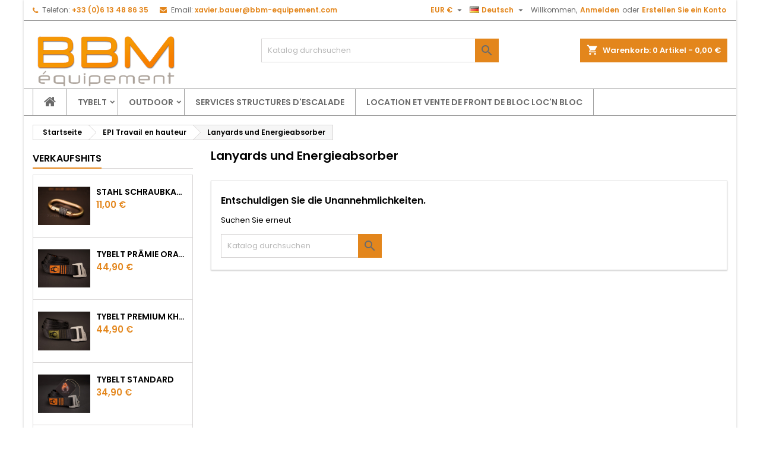

--- FILE ---
content_type: text/html; charset=utf-8
request_url: https://bbm-equipement.com/de/58-lanyards-und-energieabsorber
body_size: 14848
content:
<!doctype html>
<html lang="de">

  <head>
    
      
  <meta charset="utf-8">


  <meta http-equiv="x-ua-compatible" content="ie=edge">



  <title>Lanyards und Energieabsorber</title>
<script data-keepinline="true">
    var ajaxGetProductUrl = '//bbm-equipement.com/de/module/cdc_googletagmanager/async?obj=cart-action';

/* datalayer */
dataLayer = window.dataLayer || [];
dataLayer.push({"pageCategory":"category","ecommerce":{"currencyCode":"EUR"}});
/* call to GTM Tag */
(function(w,d,s,l,i){w[l]=w[l]||[];w[l].push({'gtm.start':
new Date().getTime(),event:'gtm.js'});var f=d.getElementsByTagName(s)[0],
j=d.createElement(s),dl=l!='dataLayer'?'&l='+l:'';j.async=true;j.src=
'https://www.googletagmanager.com/gtm.js?id='+i+dl;f.parentNode.insertBefore(j,f);
})(window,document,'script','dataLayer','GTM-WF7X2ML');

/* async call to avoid cache system for dynamic data */
dataLayer.push({
  'event': 'datalayer_ready'
});
</script>
  <meta name="description" content="">
  <meta name="keywords" content="">
        <link rel="canonical" href="https://bbm-equipement.com/de/58-lanyards-und-energieabsorber">
  


  <meta name="viewport" content="width=device-width, initial-scale=1">



  <link rel="icon" type="image/vnd.microsoft.icon" href="/img/favicon.ico?1564234336">
  <link rel="shortcut icon" type="image/x-icon" href="/img/favicon.ico?1564234336">



    <link rel="stylesheet" href="https://cdn.jsdelivr.net/npm/@alma/widgets@1.x/dist/alma-widgets.css" type="text/css" media="all">
  <link rel="stylesheet" href="https://bbm-equipement.com/themes/AngarTheme/assets/cache/theme-38539242.css" type="text/css" media="all">


<link rel="stylesheet" href="https://fonts.googleapis.com/css?family=Poppins:400,600&amp;subset=latin,latin-ext" type="text/css" media="all" />


  

  <script type="text/javascript">
        var MONDIALRELAY_ADDRESS_OPC = false;
        var MONDIALRELAY_AJAX_CHECKOUT_URL = "https:\/\/bbm-equipement.com\/de\/module\/mondialrelay\/ajaxCheckout";
        var MONDIALRELAY_CARRIER_METHODS = [];
        var MONDIALRELAY_COUNTRY_ISO = "";
        var MONDIALRELAY_DISPLAY_MAP = "0";
        var MONDIALRELAY_ENSEIGNE = "CC20T83E";
        var MONDIALRELAY_NATIVE_RELAY_CARRIERS_IDS = [];
        var MONDIALRELAY_NO_SELECTION_ERROR = "Please select a Point Relais.";
        var MONDIALRELAY_POSTCODE = "";
        var MONDIALRELAY_SAVE_RELAY_ERROR = "An unknown error has occurred; your selected Point Relais could not be saved.";
        var MONDIALRELAY_SELECTED_RELAY_IDENTIFIER = null;
        var hirEnableMailalert = false;
        var prestashop = {"cart":{"products":[],"totals":{"total":{"type":"total","label":"Gesamt","amount":0,"value":"0,00\u00a0\u20ac"},"total_including_tax":{"type":"total","label":"Gesamt (inkl. MwSt.)","amount":0,"value":"0,00\u00a0\u20ac"},"total_excluding_tax":{"type":"total","label":"Gesamtpreis o. MwSt.","amount":0,"value":"0,00\u00a0\u20ac"}},"subtotals":{"products":{"type":"products","label":"Zwischensumme","amount":0,"value":"0,00\u00a0\u20ac"},"discounts":null,"shipping":{"type":"shipping","label":"Versand","amount":0,"value":"kostenlos"},"tax":{"type":"tax","label":"enthaltene MwSt.","amount":0,"value":"0,00\u00a0\u20ac"}},"products_count":0,"summary_string":"0 Artikel","vouchers":{"allowed":1,"added":[]},"discounts":[],"minimalPurchase":0,"minimalPurchaseRequired":""},"currency":{"name":"Euro","iso_code":"EUR","iso_code_num":"978","sign":"\u20ac"},"customer":{"lastname":null,"firstname":null,"email":null,"birthday":null,"newsletter":null,"newsletter_date_add":null,"optin":null,"website":null,"company":null,"siret":null,"ape":null,"is_logged":false,"gender":{"type":null,"name":null},"addresses":[]},"language":{"name":"Deutsch (German)","iso_code":"de","locale":"de-DE","language_code":"de-de","is_rtl":"0","date_format_lite":"d.m.Y","date_format_full":"d.m.Y H:i:s","id":2},"page":{"title":"","canonical":"https:\/\/bbm-equipement.com\/de\/58-lanyards-und-energieabsorber","meta":{"title":"Lanyards und Energieabsorber","description":"","keywords":"","robots":"index"},"page_name":"category","body_classes":{"lang-de":true,"lang-rtl":false,"country-FR":true,"currency-EUR":true,"layout-left-column":true,"page-category":true,"tax-display-enabled":true,"category-id-58":true,"category-Lanyards und Energieabsorber":true,"category-id-parent-99":true,"category-depth-level-3":true},"admin_notifications":[]},"shop":{"name":"BBM EQUIPEMENT","logo":"\/img\/bbm-equipement-logo-1564231300.jpg","stores_icon":"\/img\/logo_stores.png","favicon":"\/img\/favicon.ico"},"urls":{"base_url":"https:\/\/bbm-equipement.com\/","current_url":"https:\/\/bbm-equipement.com\/de\/58-lanyards-und-energieabsorber","shop_domain_url":"https:\/\/bbm-equipement.com","img_ps_url":"https:\/\/cdn2.bbm-equipement.com\/img\/","img_cat_url":"https:\/\/cdn1.bbm-equipement.com\/img\/c\/","img_lang_url":"https:\/\/cdn3.bbm-equipement.com\/img\/l\/","img_prod_url":"https:\/\/cdn2.bbm-equipement.com\/img\/p\/","img_manu_url":"https:\/\/cdn3.bbm-equipement.com\/img\/m\/","img_sup_url":"https:\/\/cdn1.bbm-equipement.com\/img\/su\/","img_ship_url":"https:\/\/cdn3.bbm-equipement.com\/img\/s\/","img_store_url":"https:\/\/cdn1.bbm-equipement.com\/img\/st\/","img_col_url":"https:\/\/cdn3.bbm-equipement.com\/img\/co\/","img_url":"https:\/\/cdn2.bbm-equipement.com\/themes\/AngarTheme\/assets\/img\/","css_url":"https:\/\/cdn1.bbm-equipement.com\/themes\/AngarTheme\/assets\/css\/","js_url":"https:\/\/cdn2.bbm-equipement.com\/themes\/AngarTheme\/assets\/js\/","pic_url":"https:\/\/cdn2.bbm-equipement.com\/upload\/","pages":{"address":"https:\/\/bbm-equipement.com\/de\/adresse","addresses":"https:\/\/bbm-equipement.com\/de\/adressen","authentication":"https:\/\/bbm-equipement.com\/de\/anmeldung","cart":"https:\/\/bbm-equipement.com\/de\/warenkorb","category":"https:\/\/bbm-equipement.com\/de\/index.php?controller=category","cms":"https:\/\/bbm-equipement.com\/de\/index.php?controller=cms","contact":"https:\/\/bbm-equipement.com\/de\/kontakt","discount":"https:\/\/bbm-equipement.com\/de\/Rabatt","guest_tracking":"https:\/\/bbm-equipement.com\/de\/auftragsverfolgung-gast","history":"https:\/\/bbm-equipement.com\/de\/bestellungsverlauf","identity":"https:\/\/bbm-equipement.com\/de\/profil","index":"https:\/\/bbm-equipement.com\/de\/","my_account":"https:\/\/bbm-equipement.com\/de\/mein-Konto","order_confirmation":"https:\/\/bbm-equipement.com\/de\/bestellbestatigung","order_detail":"https:\/\/bbm-equipement.com\/de\/index.php?controller=order-detail","order_follow":"https:\/\/bbm-equipement.com\/de\/bestellverfolgung","order":"https:\/\/bbm-equipement.com\/de\/Bestellung","order_return":"https:\/\/bbm-equipement.com\/de\/index.php?controller=order-return","order_slip":"https:\/\/bbm-equipement.com\/de\/bestellschein","pagenotfound":"https:\/\/bbm-equipement.com\/de\/seite-nicht-gefunden","password":"https:\/\/bbm-equipement.com\/de\/passwort-zuruecksetzen","pdf_invoice":"https:\/\/bbm-equipement.com\/de\/index.php?controller=pdf-invoice","pdf_order_return":"https:\/\/bbm-equipement.com\/de\/index.php?controller=pdf-order-return","pdf_order_slip":"https:\/\/bbm-equipement.com\/de\/index.php?controller=pdf-order-slip","prices_drop":"https:\/\/bbm-equipement.com\/de\/index.php?controller=prices-drop","product":"https:\/\/bbm-equipement.com\/de\/index.php?controller=product","search":"https:\/\/bbm-equipement.com\/de\/suche","sitemap":"https:\/\/bbm-equipement.com\/de\/Sitemap","stores":"https:\/\/bbm-equipement.com\/de\/shops","supplier":"https:\/\/bbm-equipement.com\/de\/lieferant","register":"https:\/\/bbm-equipement.com\/de\/anmeldung?create_account=1","order_login":"https:\/\/bbm-equipement.com\/de\/Bestellung?login=1"},"alternative_langs":{"fr":"https:\/\/bbm-equipement.com\/fr\/58-longes-et-absorbeurs-d-energie","de-de":"https:\/\/bbm-equipement.com\/de\/58-lanyards-und-energieabsorber","en-us":"https:\/\/bbm-equipement.com\/en\/58-lanyards-and-energy-absorbers","it-it":"https:\/\/bbm-equipement.com\/it\/58-cordini-e-assorbitori-di-energia"},"theme_assets":"\/themes\/AngarTheme\/assets\/","actions":{"logout":"https:\/\/bbm-equipement.com\/de\/?mylogout="},"no_picture_image":{"bySize":{"small_default":{"url":"https:\/\/cdn2.bbm-equipement.com\/img\/p\/de-default-small_default.jpg","width":98,"height":98},"cart_default":{"url":"https:\/\/cdn3.bbm-equipement.com\/img\/p\/de-default-cart_default.jpg","width":125,"height":125},"home_default":{"url":"https:\/\/cdn3.bbm-equipement.com\/img\/p\/de-default-home_default.jpg","width":259,"height":259},"medium_default":{"url":"https:\/\/cdn1.bbm-equipement.com\/img\/p\/de-default-medium_default.jpg","width":452,"height":452},"large_default":{"url":"https:\/\/cdn3.bbm-equipement.com\/img\/p\/de-default-large_default.jpg","width":800,"height":800}},"small":{"url":"https:\/\/cdn2.bbm-equipement.com\/img\/p\/de-default-small_default.jpg","width":98,"height":98},"medium":{"url":"https:\/\/cdn3.bbm-equipement.com\/img\/p\/de-default-home_default.jpg","width":259,"height":259},"large":{"url":"https:\/\/cdn3.bbm-equipement.com\/img\/p\/de-default-large_default.jpg","width":800,"height":800},"legend":""}},"configuration":{"display_taxes_label":true,"display_prices_tax_incl":true,"is_catalog":false,"show_prices":true,"opt_in":{"partner":true},"quantity_discount":{"type":"discount","label":"Rabatt"},"voucher_enabled":1,"return_enabled":0},"field_required":[],"breadcrumb":{"links":[{"title":"Startseite","url":"https:\/\/bbm-equipement.com\/de\/"},{"title":"EPI Travail en hauteur","url":"https:\/\/bbm-equipement.com\/de\/99-epi-travail-en-hauteur"},{"title":"Lanyards und Energieabsorber","url":"https:\/\/bbm-equipement.com\/de\/58-lanyards-und-energieabsorber"}],"count":3},"link":{"protocol_link":"https:\/\/","protocol_content":"https:\/\/"},"time":1769738044,"static_token":"92701ea1418cf9790188844f13664bcd","token":"be6ffe427ffc044097b827a69d441b6a"};
        var psemailsubscription_subscription = "https:\/\/bbm-equipement.com\/de\/module\/ps_emailsubscription\/subscription";
        var recaptcha_position_contact_us = "";
        var recaptcha_position_login = "";
        var recaptcha_position_mailalert = "";
        var recaptcha_position_newsletter = "";
        var recaptcha_position_password = "";
        var recaptcha_position_productcomment = "";
        var recaptcha_position_registration = "";
      </script>



  
<style>
body {
background-color: #ffffff;
font-family: "Poppins", Arial, Helvetica, sans-serif;
}

.products .product-miniature .product-title {
height: 32px;
}

.products .product-miniature .product-title a {
font-size: 14px;
line-height: 16px;
}

#content-wrapper .products .product-miniature .product-desc {
height: 36px;
}

@media (min-width: 991px) {
#home_categories ul li .cat-container {
min-height: 0px;
}
}

@media (min-width: 768px) {
a#_desktop_logo {
padding-top: 22px;
padding-bottom: 0px;
}
}

nav.header-nav {
background: #ffffff;
}

nav.header-nav,
.header_sep2 #contact-link span.shop-phone,
.header_sep2 #contact-link span.shop-phone.shop-tel,
.header_sep2 #contact-link span.shop-phone:last-child,
.header_sep2 .lang_currency_top,
.header_sep2 .lang_currency_top:last-child,
.header_sep2 #_desktop_currency_selector,
.header_sep2 #_desktop_language_selector,
.header_sep2 #_desktop_user_info {
border-color: #9e9e9e;
}

#contact-link,
#contact-link a,
.lang_currency_top span.lang_currency_text,
.lang_currency_top .dropdown i.expand-more,
nav.header-nav .user-info span,
nav.header-nav .user-info a.logout,
#languages-block-top div.current,
nav.header-nav a{
color: #6b6b6b;
}

#contact-link span.shop-phone strong,
#contact-link span.shop-phone strong a,
.lang_currency_top span.expand-more,
nav.header-nav .user-info a.account {
color: #e3861c;
}

#contact-link span.shop-phone i {
color: #e3861c;
}

.header-top {
background: #ffffff;
}

div#search_widget form button[type=submit] {
background: #e3861c;
color: #6b6b6b;
}

div#search_widget form button[type=submit]:hover {
background: #e3861c;
color: #6b6b6b;
}


#header div#_desktop_cart .blockcart .header {
background: #e3861c;
}

#header div#_desktop_cart .blockcart .header a.cart_link {
color: #ffffff;
}


#homepage-slider .bx-wrapper .bx-pager.bx-default-pager a:hover,
#homepage-slider .bx-wrapper .bx-pager.bx-default-pager a.active{
background: #e3861c;
}

div#rwd_menu {
background: #ffffff;
}

div#rwd_menu,
div#rwd_menu a {
color: #6b6b6b;
}

div#rwd_menu,
div#rwd_menu .rwd_menu_item,
div#rwd_menu .rwd_menu_item:first-child {
border-color: #9e9e9e;
}

div#rwd_menu .rwd_menu_item:hover,
div#rwd_menu .rwd_menu_item:focus,
div#rwd_menu .rwd_menu_item a:hover,
div#rwd_menu .rwd_menu_item a:focus {
color: #ffffff;
background: #e3861c;
}

#mobile_top_menu_wrapper2 .top-menu li a:hover,
.rwd_menu_open ul.user_info li a:hover {
background: #e3861c;
color: #ffffff;
}

#_desktop_top_menu{
background: #ffffff;
}

#_desktop_top_menu,
#_desktop_top_menu > ul > li,
.menu_sep1 #_desktop_top_menu > ul > li,
.menu_sep1 #_desktop_top_menu > ul > li:last-child,
.menu_sep2 #_desktop_top_menu,
.menu_sep2 #_desktop_top_menu > ul > li,
.menu_sep2 #_desktop_top_menu > ul > li:last-child,
.menu_sep3 #_desktop_top_menu,
.menu_sep4 #_desktop_top_menu,
.menu_sep5 #_desktop_top_menu,
.menu_sep6 #_desktop_top_menu {
border-color: #9e9e9e;
}

#_desktop_top_menu > ul > li > a {
color: #6b6b6b;
}

#_desktop_top_menu > ul > li:hover > a {
color: #ffffff;
background: #e3861c;
}

.submenu1 #_desktop_top_menu .popover.sub-menu ul.top-menu li a:hover {
background: #e3861c;
color: #ffffff;
}

#home_categories .homecat_title span {
border-color: #e3861c;
}

#home_categories ul li .homecat_name span {
background: #e3861c;
}

#home_categories ul li a.view_more {
background: #e3861c;
color: #6b6b6b;
border-color: #e3861c;
}

#home_categories ul li a.view_more:hover {
background: #e3861c;
color: #6b6b6b;
border-color: #e3861c;
}

.columns .text-uppercase a,
.columns .text-uppercase span,
.columns div#_desktop_cart .cart_index_title a,
#home_man_product .catprod_title a span {
border-color: #e3861c;
}

#index .tabs ul.nav-tabs li.nav-item a.active,
#index .tabs ul.nav-tabs li.nav-item a:hover,
.index_title a,
.index_title span {
border-color: #e3861c;
}

a.product-flags span.product-flag.new,
#home_cat_product a.product-flags span.product-flag.new,
#product #content .product-flags li,
#product #content .product-flags .product-flag.new {
background: #383838;
}

.products .product-miniature .product-title a,
#home_cat_product ul li .right-block .name_block a {
color: #000000;
}

.products .product-miniature span.price,
#home_cat_product ul li .product-price-and-shipping .price,
.ui-widget .search_right span.search_price {
color: #e3861c;
}

.button-container .add-to-cart:hover,
#subcart .cart-buttons .viewcart:hover {
background: #383331;
color: #ffffff;
border-color: #4c4745;
}

.button-container .add-to-cart,
.button-container .add-to-cart:disabled,
#subcart .cart-buttons .viewcart {
background: #e3861c;
color: #ffffff;
border-color: #e3861c;
}

#home_cat_product .catprod_title span {
border-color: #e3861c;
}

#home_man .man_title span {
border-color: #e3861c;
}

div#angarinfo_block .icon_cms {
color: #e3861c;
}

.footer-container {
background: #ffffff;
}

.footer-container,
.footer-container .h3,
.footer-container .links .title,
.row.social_footer {
border-color: #6b6b6b;
}

.footer-container .h3 span,
.footer-container .h3 a,
.footer-container .links .title span.h3,
.footer-container .links .title a.h3 {
border-color: #e3861c;
}

.footer-container,
.footer-container .h3,
.footer-container .links .title .h3,
.footer-container a,
.footer-container li a,
.footer-container .links ul>li a {
color: #6b6b6b;
}

.block_newsletter .btn-newsletter {
background: #e3861c;
color: #ffffff;
}

.block_newsletter .btn-newsletter:hover {
background: #ff4d00;
color: #ffffff;
}

.footer-container .bottom-footer {
background: #ffffff;
border-color: #9e9e9e;
color: #000000;
}

.product-prices .current-price span.price {
color: #e3861c;
}

.product-add-to-cart button.btn.add-to-cart:hover {
background: #ff4d00;
color: #ffffff;
border-color: #4c4745;
}

.product-add-to-cart button.btn.add-to-cart,
.product-add-to-cart button.btn.add-to-cart:disabled {
background: #e3861c;
color: #ffffff;
border-color: #9e9e9e;
}

#product .tabs ul.nav-tabs li.nav-item a.active,
#product .tabs ul.nav-tabs li.nav-item a:hover,
#product .index_title span,
.page-product-heading span {
border-color: #e3861c;
}

.btn-primary:hover {
background: #3aa04c;
color: #ffffff;
border-color: #196f28;
}

.btn-primary,
.btn-primary.disabled,
.btn-primary:disabled,
.btn-primary.disabled:hover {
background: #43b754;
color: #ffffff;
border-color: #399a49;
}

.btn-secondary:hover {
background: #e31d27;
color: #ffffff;
border-color: #e31d27;
}

.btn-secondary,
.btn-secondary.disabled,
.btn-secondary:disabled,
.btn-secondary.disabled:hover {
background: #383331;
color: #ffffff;
border-color: #4c4745;
}

.form-control:focus, .input-group.focus {
border-color: #dbdbdb;;
outline-color: #dbdbdb;;
}

body .pagination .page-list .current a,
body .pagination .page-list a:hover,
body .pagination .page-list .current a.disabled,
body .pagination .page-list .current a.disabled:hover {
color: #e3861c;
}

.page-my-account #content .links a:hover i {
color: #e3861c;
}

#scroll_top {
background: #e3861c;
color: #ffffff;
}

#scroll_top:hover,
#scroll_top:focus {
background: #ffffff;
color: #111111;
}

</style>
<script type="text/javascript">
    
        var psv = 1.7;
        var hiRecaptchaSiteKey = '6LdUiXopAAAAADXO0nvJMuZJrAP5Pk-8ElyLMVKK';
        var hirecaptchaContact = '1';
        var hirEnableContactPageCaptcha = '';
        var hirEnableAuthPageCaptcha = '';
        var hirEnableNewsletter = '';
        var hirEnableLogin = '';
        var hirEnablePassword = '';
        var hirEnableMailalert = '';
        var hirEnableProductcomment = '';
        var hirecaptchaSize = 'normal';
        var hirecaptchaTheme = 'light';
        var hirVersion = 2;
        var hi_recaptcha_Controller = 'https://bbm-equipement.com/de/module/hirecaptcha/validate';
        var hi_recaptcha_verification_controller = 'https://bbm-equipement.com/de/module/hirecaptcha/verification';
        var hi_recaptcha_secure_key = '88de93b16cd40e4e9485262f5761c141';
    
</script>

    <script src="https://www.google.com/recaptcha/api.js?onload=hirecaptchaOnloadCallback&render=explicit&hl=de"
            async defer>
    </script>
<script type="text/javascript">
    
        var contactWidget;
        var authWidget;
        var newsletterWidget;
        var loginWidget;
        var passwordWidget;
        var mailalertWidget;
        var productcommentWidget;
        var hiRecaptchaOnSubmitContact = function(token) {
            if(hirecaptchaSize == 'invisible') {
                if(psv >= 1.7) {
                    $('.contact-form form').submit();
                } else {
                    $('.contact-form-box').submit();
                }
            }
        };
        var hiRecaptchaOnSubmitAuth = function(token) {
            if(hirecaptchaSize == 'invisible') {
                if(psv >= 1.7){
                    document.getElementById('customer-form').submit();
                } else {
                    var regForm = document.getElementById('account-creation_form');
                    if (regForm) {
                        regForm.submit();
                    }

                    // OPC invisible reCAPTCHA
                    if ($('#new_account_form #submitAccount').length || $('#new_account_form #submitGuestAccount').length) {
                        $('.hi-g-recaptcha-response').val(grecaptcha.getResponse(authWidget));

                        // this will trigger the Ajax request from theme
                        $('#new_account_form #submitAccount, #new_account_form #submitGuestAccount').click();
                    }
                }
            } else {
                // PS 1.6 OPC checkbox mode
                if (psv <= 1.6) {
                    $('.hi-g-recaptcha-response').val(grecaptcha.getResponse(authWidget));
                }
            }
        };
        var hiRecaptchaOnSubmitNewsletter = function(token) {
            if(hirecaptchaSize == 'invisible') {
                if(psv >= 1.7) {
                    $('.block_newsletter form').submit();
                } else {
                    $('#newsletter_block_left form').submit();
                }
            }
        };
        var hiRecaptchaOnSubmitLogin = function(token) {
            if(hirecaptchaSize == 'invisible') {
                if(psv >= 1.7) {
                    $('#login-form').submit();
                } else {
                    $('#login_form').submit();
                }
            }
        };
        var hiRecaptchaOnSubmitPassword = function(token) {
            if(hirecaptchaSize == 'invisible') {
                if(psv >= 1.7) {
                    $('.forgotten-password input[type="submit"]').click();
                } else {
                    $('#form_forgotpassword').submit();
                }
            }
        };
        var hirecaptchaOnloadCallback = function() {
            if(hirEnableContactPageCaptcha) {
                var contactCaptchaCounter = 0;
                var contactCaptchaInterval = setInterval(function() {
                    contactCaptchaCounter++;
                    if ($('#hi_recaptcha_contact').length > 0) {
                        clearInterval(contactCaptchaInterval);

                        contactWidget = grecaptcha.render('hi_recaptcha_contact', {
                            sitekey: hiRecaptchaSiteKey,
                            theme: hirecaptchaTheme,
                            size: hirecaptchaSize,
                            callback: hiRecaptchaOnSubmitContact,
                            badge: recaptcha_position_contact_us
                        });
                    } else if (contactCaptchaCounter >= 20) {
                        // stop the loop after 20 attempts
                        clearInterval(contactCaptchaInterval);
                    }
                }, 200);
            }
            if (hirEnableAuthPageCaptcha) {
                var authCaptchaCounter = 0;
                var authCaptchaInterval = setInterval(function() {
                    authCaptchaCounter++;
                    if ($('#hi_recaptcha_auth').length > 0) {
                        clearInterval(authCaptchaInterval);

                        authWidget = grecaptcha.render('hi_recaptcha_auth', {
                            sitekey: hiRecaptchaSiteKey,
                            theme: hirecaptchaTheme,
                            size: hirecaptchaSize,
                            callback: hiRecaptchaOnSubmitAuth,
                            badge: recaptcha_position_registration
                        });
                    } else if (authCaptchaInterval >= 20) {
                        // stop the loop after 20 attempts
                        clearInterval(authCaptchaInterval);
                    }
                }, 200);
            }
            if (hirEnableNewsletter) {
                var newsletterCaptchaCounter = 0;
                var newsletterCaptchaInterval = setInterval(function() {
                    newsletterCaptchaCounter++;

                    if ($('#hi_recaptcha_newsletter').length > 0) {
                        clearInterval(newsletterCaptchaInterval);

                        newsletterWidget = grecaptcha.render('hi_recaptcha_newsletter', {
                            sitekey: hiRecaptchaSiteKey,
                            theme: hirecaptchaTheme,
                            size: hirecaptchaSize,
                            callback: hiRecaptchaOnSubmitNewsletter,
                            badge: recaptcha_position_newsletter
                        });
                    } else if (newsletterCaptchaCounter >= 20) {
                        clearInterval(newsletterCaptchaInterval);
                    }
                }, 200);
            }
            if (hirEnableLogin) {
                var loginCaptchaCounter = 0;
                var loginCaptchaInterval = setInterval(function() {
                    loginCaptchaCounter++;

                    if ($('#authentication #hi_recaptcha_login').length > 0) {
                        clearInterval(loginCaptchaInterval);

                        loginWidget = grecaptcha.render('hi_recaptcha_login', {
                            sitekey: hiRecaptchaSiteKey,
                            theme: hirecaptchaTheme,
                            size: hirecaptchaSize,
                            callback: hiRecaptchaOnSubmitLogin,
                            badge: recaptcha_position_login
                        });
                    } else if (loginCaptchaCounter >= 20) {
                        clearInterval(loginCaptchaInterval);
                    }
                }, 200);
            }
            if (hirEnablePassword) {
                var passwordCaptchaCounter = 0;
                var passwordCaptchaInterval = setInterval(function() {
                    passwordCaptchaCounter++;

                    if ($('#password #hi_recaptcha_password').length > 0) {
                        clearInterval(passwordCaptchaInterval);

                        passwordWidget = grecaptcha.render('hi_recaptcha_password', {
                            sitekey: hiRecaptchaSiteKey,
                            theme: hirecaptchaTheme,
                            size: hirecaptchaSize,
                            callback: hiRecaptchaOnSubmitPassword,
                            badge: recaptcha_position_password
                        });
                    } else if (passwordCaptchaCounter >= 20) {
                        clearInterval(passwordCaptchaInterval);
                    }
                }, 200);
                
            }
            if (hirEnableMailalert) {
                var mailalertCaptchaCounter = 0;
                var mailalertCaptchaInterval = setInterval(function() {
                    mailalertCaptchaCounter++;

                    if ($('.js-mailalert').length > 0 || $('#mailalert_link').length > 0) {
                        clearInterval(mailalertCaptchaInterval);

                        if (hirVersion == 2 && hirecaptchaSize == 'invisible') {
                            mailalertWidget = grecaptcha.render('hi_recaptcha_mailalert', {
                                sitekey: hiRecaptchaSiteKey,
                                theme: hirecaptchaTheme,
                                size: hirecaptchaSize,
                                callback: validateMailAlertForm,
                                badge: recaptcha_position_mailalert
                            });
                        } else {
                            mailalertWidget = grecaptcha.render('hi_recaptcha_mailalert', {
                                sitekey: hiRecaptchaSiteKey,
                                theme: hirecaptchaTheme,
                                size: hirecaptchaSize,
                                badge: recaptcha_position_mailalert
                            });
                        }
                    } else if (mailalertCaptchaCounter >= 20) {
                        clearInterval(mailalertCaptchaInterval);
                    }
                }, 200);
            }
            if (hirEnableProductcomment) {
                var commentCaptchaCounter = 0;
                var commentCaptchaInterval = setInterval(function() {
                    commentCaptchaCounter++;

                    if ($('#post-product-comment-form').length > 0 || $('#id_new_comment_form').length > 0) {
                        clearInterval(commentCaptchaInterval);

                        if (hirVersion == 2 && hirecaptchaSize == 'invisible') {
                            productcommentWidget = grecaptcha.render('hi_recaptcha_productcomment', {
                                sitekey: hiRecaptchaSiteKey,
                                theme: hirecaptchaTheme,
                                size: hirecaptchaSize,
                                callback: validateProductcommentForm,
                                badge: recaptcha_position_productcomment
                            });
                        } else {
                            productcommentWidget = grecaptcha.render('hi_recaptcha_productcomment', {
                                sitekey: hiRecaptchaSiteKey,
                                theme: hirecaptchaTheme,
                                size: hirecaptchaSize,
                                badge: recaptcha_position_productcomment
                            });
                        }
                    } else if (commentCaptchaCounter >= 20) {
                        clearInterval(commentCaptchaInterval);
                    }
                }, 200);
            }
        };

        var hirecaptchaOnloadCallback3 = function() {
            if(hirEnableContactPageCaptcha) {
                var contactCaptchaCounter = 0;
                var contactCaptchaInterval = setInterval(function() {
                    contactCaptchaCounter++;

                    if ($('#hi_recaptcha_contact').length > 0) {
                        clearInterval(contactCaptchaInterval);

                        contactWidget = grecaptcha.render('hi_recaptcha_contact', {
                            sitekey: hiRecaptchaSiteKey,
                            theme: hirecaptchaTheme,
                            size: 'invisible',
                            badge: recaptcha_position_contact_us
                        });
                    } else if (contactCaptchaCounter >= 20) {
                        clearInterval(contactCaptchaInterval);
                    }
                }, 200);
            }
            if (hirEnableAuthPageCaptcha) {
                var authCaptchaCounter = 0;
                var authCaptchaInterval = setInterval(function() {
                    authCaptchaCounter++;

                    if ($('#hi_recaptcha_auth').length > 0) {
                        clearInterval(authCaptchaInterval);

                        authWidget = grecaptcha.render('hi_recaptcha_auth', {
                            sitekey: hiRecaptchaSiteKey,
                            theme: hirecaptchaTheme,
                            size: 'invisible',
                            badge: recaptcha_position_registration
                        });
                    } else if (authCaptchaCounter >= 20) {
                        clearInterval(authCaptchaInterval);
                    }
                }, 200);
            }
            if (hirEnableNewsletter) {
                var newsletterCaptchaCounter = 0;
                var newsletterCaptchaInterval = setInterval(function() {
                    newsletterCaptchaCounter++;

                    if ($('#hi_recaptcha_newsletter').length > 0) {
                        clearInterval(newsletterCaptchaInterval);

                        newsletterWidget = grecaptcha.render('hi_recaptcha_newsletter', {
                            sitekey: hiRecaptchaSiteKey,
                            theme: hirecaptchaTheme,
                            size: 'invisible',
                            badge: recaptcha_position_newsletter
                        });
                    } else if (newsletterCaptchaCounter >= 20) {
                        clearInterval(newsletterCaptchaInterval);
                    }
                }, 200);
            }
            if (hirEnableLogin) {
                var loginCaptchaCounter = 0;
                var loginCaptchaInterval = setInterval(function() {
                    loginCaptchaCounter++;

                    if ($('#authentication #hi_recaptcha_login').length > 0) {
                        clearInterval(loginCaptchaInterval);

                        loginWidget = grecaptcha.render('hi_recaptcha_login', {
                            sitekey: hiRecaptchaSiteKey,
                            theme: hirecaptchaTheme,
                            size: 'invisible',
                            badge: recaptcha_position_login
                        });
                    } else if (loginCaptchaCounter >= 20) {
                        clearInterval(loginCaptchaInterval);
                    }
                }, 200);
            }
            if (hirEnablePassword) {
                var passwordCaptchaCounter = 0;
                var passwordCaptchaInterval = setInterval(function() {
                    passwordCaptchaCounter++;

                    if ($('#password #hi_recaptcha_password').length > 0) {
                        clearInterval(passwordCaptchaInterval);

                        passwordWidget = grecaptcha.render('hi_recaptcha_password', {
                            sitekey: hiRecaptchaSiteKey,
                            theme: hirecaptchaTheme,
                            size: 'invisible',
                            badge: recaptcha_position_password
                        });
                    } else if (passwordCaptchaCounter >= 20) {
                        clearInterval(passwordCaptchaInterval);
                    }
                }, 200);
            }
            if (hirEnableMailalert) {
                var mailalertCaptchaCounter = 0;
                var mailalertCaptchaInterval = setInterval(function() {
                    mailalertCaptchaCounter++;

                    if ($('.js-mailalert').length > 0 || $('#mailalert_link').length > 0) {
                        clearInterval(mailalertCaptchaInterval);

                        mailalertWidget = grecaptcha.render('hi_recaptcha_mailalert', {
                            sitekey: hiRecaptchaSiteKey,
                            theme: hirecaptchaTheme,
                            size: 'invisible',
                            badge: recaptcha_position_mailalert
                        });
                    } else if (mailalertCaptchaCounter >= 20) {
                        clearInterval(mailalertCaptchaInterval);
                    }
                }, 200);
            }
            if (hirEnableProductcomment) {
                var commentCaptchaCounter = 0;
                var commentCaptchaInterval = setInterval(function() {
                    commentCaptchaCounter++;

                    if ($('#post-product-comment-form').length > 0 || $('#id_new_comment_form').length > 0) {
                        clearInterval(commentCaptchaInterval);

                        productcommentWidget = grecaptcha.render('hi_recaptcha_productcomment', {
                            sitekey: hiRecaptchaSiteKey,
                            theme: hirecaptchaTheme,
                            size: 'invisible',
                            badge: recaptcha_position_productcomment
                        });
                    } else if (commentCaptchaCounter >= 200) {
                        clearInterval(commentCaptchaInterval);
                    }
                }, 200);
            }
        };
    
</script>




    
  </head>

  <body id="category" class="lang-de country-fr currency-eur layout-left-column page-category tax-display-enabled category-id-58 category-lanyards-und-energieabsorber category-id-parent-99 category-depth-level-3  ps_176
	color_only #ffffff bg_attatchment_fixed bg_position_tl bg_repeat_xy bg_size_initial slider_position_top slider_controls_white banners_top1 banners_top_tablets3 banners_top_phones1 banners_bottom2 banners_bottom_tablets2 banners_bottom_phones1 submenu1 pl_1col_qty_5 pl_2col_qty_3 pl_3col_qty_3 pl_1col_qty_bigtablets_4 pl_2col_qty_bigtablets_3 pl_3col_qty_bigtablets_2 pl_1col_qty_tablets_3 pl_1col_qty_phones_1 home_tabs1 pl_border_type2 32 14 16 pl_button_icon_no pl_button_qty1 pl_desc_no pl_reviews_no pl_availability_no  hide_reference_yes hide_reassurance_yes product_tabs1    menu_sep2 header_sep1 slider_boxed feat_cat_style2 feat_cat4 feat_cat_bigtablets2 feat_cat_tablets2 feat_cat_phones0 all_products_no pl_colors_no newsletter_info_yes stickycart_yes stickymenu_yes homeicon_no pl_man_no product_hide_man_yes  pl_ref_yes  mainfont_Poppins bg_white  not_logged ">

    
      <!-- Google Tag Manager (noscript) -->
<noscript><iframe src="https://www.googletagmanager.com/ns.html?id=GTM-WF7X2ML"
height="0" width="0" style="display:none;visibility:hidden"></iframe></noscript>
<!-- End Google Tag Manager (noscript) -->

    

    <main>
      
              

      <header id="header">
        
          


  <div class="header-banner">
    
  </div>



  <nav class="header-nav">
    <div class="container">
      <div class="row">
          <div class="col-md-12 col-xs-12">
            <div id="_desktop_contact_link">
  <div id="contact-link">

			<span class="shop-phone contact_link">
			<a href="https://bbm-equipement.com/de/kontakt">Kontakt</a>
		</span>
	
			<span class="shop-phone shop-tel">
			<i class="fa fa-phone"></i>
			<span class="shop-phone_text">Telefon:</span>
			<strong>+33 (0)6 13 48 86 35</strong>
		</span>
	
			<span class="shop-phone shop-email">
			<i class="fa fa-envelope"></i>
			<span class="shop-phone_text">Email:</span>
			<strong><a href="&#109;&#97;&#105;&#108;&#116;&#111;&#58;%78%61%76%69%65%72.%62%61%75%65%72@%62%62%6d-%65%71%75%69%70%65%6d%65%6e%74.%63%6f%6d" >&#x78;&#x61;&#x76;&#x69;&#x65;&#x72;&#x2e;&#x62;&#x61;&#x75;&#x65;&#x72;&#x40;&#x62;&#x62;&#x6d;&#x2d;&#x65;&#x71;&#x75;&#x69;&#x70;&#x65;&#x6d;&#x65;&#x6e;&#x74;&#x2e;&#x63;&#x6f;&#x6d;</a></strong>
		</span>
	
  </div>
</div>


            <div id="_desktop_user_info">
  <div class="user-info">


	<ul class="user_info hidden-md-up">

		
			<li><a href="https://bbm-equipement.com/de/mein-Konto" title="Anmelden zu Ihrem Kundenbereich" rel="nofollow">Anmelden</a></li>
			<li><a href="https://bbm-equipement.com/de/anmeldung?create_account=1" title="Anmelden zu Ihrem Kundenbereich" rel="nofollow">Erstellen Sie ein Konto</a></li>

		
	</ul>


	<div class="hidden-sm-down">
		<span class="welcome">Willkommen,</span>
					<a class="account" href="https://bbm-equipement.com/de/mein-Konto" title="Anmelden zu Ihrem Kundenbereich" rel="nofollow">Anmelden</a>

			<span class="or">oder
</span>

			<a class="account" href="https://bbm-equipement.com/de/anmeldung?create_account=1" title="Anmelden zu Ihrem Kundenbereich" rel="nofollow">Erstellen Sie ein Konto</a>
			</div>


  </div>
</div><div id="_desktop_language_selector" class="lang_currency_top">
  <div class="language-selector-wrapper">
	<div class="language-selector dropdown js-dropdown">
	  <button data-toggle="dropdown" class="hidden-sm-down2 btn-unstyle" aria-haspopup="true" aria-expanded="false" aria-label="Dropdown Sprachen">
		<img src="https://cdn3.bbm-equipement.com/img/l/2.jpg" alt="de" width="16" height="11" />
		<span class="expand-more">Deutsch</span>
		<i class="material-icons expand-more">&#xE5C5;</i>
	  </button>
	  <ul class="dropdown-menu hidden-sm-down2" aria-labelledby="language-selector-label">
				  <li >
			<a href="https://bbm-equipement.com/fr/58-longes-et-absorbeurs-d-energie" class="dropdown-item">
				<img src="https://cdn3.bbm-equipement.com/img/l/1.jpg" alt="fr" width="16" height="11" />
				<span>Français</span>
			</a>
		  </li>
				  <li  class="current" >
			<a href="https://bbm-equipement.com/de/58-lanyards-und-energieabsorber" class="dropdown-item">
				<img src="https://cdn3.bbm-equipement.com/img/l/2.jpg" alt="de" width="16" height="11" />
				<span>Deutsch</span>
			</a>
		  </li>
				  <li >
			<a href="https://bbm-equipement.com/en/58-lanyards-and-energy-absorbers" class="dropdown-item">
				<img src="https://cdn3.bbm-equipement.com/img/l/3.jpg" alt="en" width="16" height="11" />
				<span>English</span>
			</a>
		  </li>
				  <li >
			<a href="https://bbm-equipement.com/it/58-cordini-e-assorbitori-di-energia" class="dropdown-item">
				<img src="https://cdn3.bbm-equipement.com/img/l/4.jpg" alt="it" width="16" height="11" />
				<span>Italiano</span>
			</a>
		  </li>
			  </ul>
	</div>
  </div>
</div>
<div id="_desktop_currency_selector" class="lang_currency_top">
  <div class="currency-selector dropdown js-dropdown">
	<button data-target="#" data-toggle="dropdown" class="hidden-sm-down2 btn-unstyle" aria-haspopup="true" aria-expanded="false" aria-label="Währungsschalter">
	  <span class="expand-more _gray-darker">EUR €</span>
	  <i class="material-icons expand-more">&#xE5C5;</i>
	</button>
	<ul class="dropdown-menu hidden-sm-down2" aria-labelledby="currency-selector-label">
	  		<li  class="current" >
		  <a title="Euro" rel="nofollow" href="https://bbm-equipement.com/de/58-lanyards-und-energieabsorber?SubmitCurrency=1&amp;id_currency=1" class="dropdown-item">EUR €</a>
		</li>
	  		<li >
		  <a title="Britisches Pfund" rel="nofollow" href="https://bbm-equipement.com/de/58-lanyards-und-energieabsorber?SubmitCurrency=1&amp;id_currency=2" class="dropdown-item">GBP £</a>
		</li>
	  		<li >
		  <a title="US-Dollar" rel="nofollow" href="https://bbm-equipement.com/de/58-lanyards-und-energieabsorber?SubmitCurrency=1&amp;id_currency=3" class="dropdown-item">USD $</a>
		</li>
	  	</ul>
  </div>
</div>

          </div>
      </div>
    </div>
  </nav>



  <div class="header-top">
    <div class="container">
	  <div class="row">
		<a href="https://bbm-equipement.com/" class="col-md-4 hidden-sm-down2" id="_desktop_logo">
			<img class="logo img-responsive" src="/img/bbm-equipement-logo-1564231300.jpg" alt="BBM EQUIPEMENT">
		</a>
		
<div id="_desktop_cart">

	<div class="cart_top">

		<div class="blockcart cart-preview inactive" data-refresh-url="//bbm-equipement.com/de/module/ps_shoppingcart/ajax">
			<div class="header">
			
				<div class="cart_index_title">
					<a class="cart_link" rel="nofollow" href="//bbm-equipement.com/de/warenkorb?action=show">
						<i class="material-icons shopping-cart">shopping_cart</i>
						<span class="hidden-sm-down cart_title">Warenkorb:</span>
						<span class="cart-products-count">
							0<span> Artikel - 0,00 €</span>
						</span>
					</a>
				</div>


				<div id="subcart">

					<ul class="cart_products">

											<li>Es gibt keine Artikel mehr in Ihrem Warenkorb</li>
					
										</ul>

					<ul class="cart-subtotals">

				
						<li>
							<span class="text">Versand</span>
							<span class="value">kostenlos</span>
							<span class="clearfix"></span>
						</li>

						<li>
							<span class="text">Gesamt</span>
							<span class="value">0,00 €</span>
							<span class="clearfix"></span>
						</li>

					</ul>

					<div class="cart-buttons">
						<a class="btn btn-primary viewcart" href="//bbm-equipement.com/de/warenkorb?action=show">Warenkorb anzeigen <i class="material-icons">&#xE315;</i></a>
											</div>

				</div>

			</div>
		</div>

	</div>

</div>


<!-- Block search module TOP -->
<div id="_desktop_search_widget" class="col-lg-4 col-md-4 col-sm-12 search-widget hidden-sm-down ">
	<div id="search_widget" data-search-controller-url="//bbm-equipement.com/de/suche">
		<form method="get" action="//bbm-equipement.com/de/suche">
			<input type="hidden" name="controller" value="search">
			<input type="text" name="s" value="" placeholder="Katalog durchsuchen" aria-label="Suche">
			<button type="submit">
				<i class="material-icons search">&#xE8B6;</i>
				<span class="hidden-xl-down">Suche</span>
			</button>
		</form>
	</div>
</div>
<!-- /Block search module TOP -->

		<div class="clearfix"></div>
	  </div>
    </div>

	<div id="rwd_menu" class="hidden-md-up">
		<div class="container">
			<div id="menu-icon2" class="rwd_menu_item"><i class="material-icons d-inline">&#xE5D2;</i></div>
			<div id="search-icon" class="rwd_menu_item"><i class="material-icons search">&#xE8B6;</i></div>
			<div id="user-icon" class="rwd_menu_item"><i class="material-icons logged">&#xE7FF;</i></div>
			<div id="_mobile_cart" class="rwd_menu_item"></div>
		</div>
		<div class="clearfix"></div>
	</div>

	<div class="container">
		<div id="mobile_top_menu_wrapper2" class="rwd_menu_open hidden-md-up" style="display:none;">
			<div class="js-top-menu mobile" id="_mobile_top_menu"></div>
		</div>

		<div id="mobile_search_wrapper" class="rwd_menu_open hidden-md-up" style="display:none;">
			<div id="_mobile_search_widget"></div>
		</div>

		<div id="mobile_user_wrapper" class="rwd_menu_open hidden-md-up" style="display:none;">
			<div id="_mobile_user_info"></div>
		</div>
	</div>
  </div>
  

<div class="menu js-top-menu position-static hidden-sm-down" id="_desktop_top_menu">
    
          <ul class="top-menu container" id="top-menu" data-depth="0">

					<li class="home_icon"><a href="https://bbm-equipement.com/"><i class="icon-home"></i><span>Startseite</span></a></li>
		
                    <li class="category" id="category-70">
                          <a
                class="dropdown-item sf-with-ul"
                href="https://bbm-equipement.com/de/70-tybelt" data-depth="0"
                              >
                                                                      <span class="float-xs-right hidden-md-up">
                    <span data-target="#top_sub_menu_87567" data-toggle="collapse" class="navbar-toggler collapse-icons">
                      <i class="material-icons add">&#xE313;</i>
                      <i class="material-icons remove">&#xE316;</i>
                    </span>
                  </span>
                                TYBELT
              </a>
                            <div  class="popover sub-menu js-sub-menu collapse" id="top_sub_menu_87567">
                
          <ul class="top-menu container"  data-depth="1">

		
                    <li class="category" id="category-100">
                          <a
                class="dropdown-item dropdown-submenu"
                href="https://bbm-equipement.com/de/100-tybelt" data-depth="1"
                              >
                                TYBELT
              </a>
                          </li>
                    <li class="category" id="category-101">
                          <a
                class="dropdown-item dropdown-submenu"
                href="https://bbm-equipement.com/de/101-tactybelt" data-depth="1"
                              >
                                TACTYBELT
              </a>
                          </li>
              </ul>
    
              </div>
                          </li>
                    <li class="category" id="category-10">
                          <a
                class="dropdown-item sf-with-ul"
                href="https://bbm-equipement.com/de/10-outdoor" data-depth="0"
                              >
                                                                      <span class="float-xs-right hidden-md-up">
                    <span data-target="#top_sub_menu_71204" data-toggle="collapse" class="navbar-toggler collapse-icons">
                      <i class="material-icons add">&#xE313;</i>
                      <i class="material-icons remove">&#xE316;</i>
                    </span>
                  </span>
                                outdoor
              </a>
                            <div  class="popover sub-menu js-sub-menu collapse" id="top_sub_menu_71204">
                
          <ul class="top-menu container"  data-depth="1">

		
                    <li class="category" id="category-75">
                          <a
                class="dropdown-item dropdown-submenu"
                href="https://bbm-equipement.com/de/75-hamacs" data-depth="1"
                              >
                                Hamacs
              </a>
                          </li>
                    <li class="category" id="category-76">
                          <a
                class="dropdown-item dropdown-submenu"
                href="https://bbm-equipement.com/de/76-accessoirs" data-depth="1"
                              >
                                accessoirs
              </a>
                          </li>
              </ul>
    
              </div>
                          </li>
                    <li class="cms-page" id="cms-page-18">
                          <a
                class="dropdown-item"
                href="https://bbm-equipement.com/de/content/18-services-structures-d-escalade" data-depth="0"
                              >
                                Services structures d&#039;escalade
              </a>
                          </li>
                    <li class="cms-page" id="cms-page-19">
                          <a
                class="dropdown-item"
                href="https://bbm-equipement.com/de/content/19-locnbloc" data-depth="0"
                              >
                                Location et vente de front de bloc Loc&#039;n Bloc
              </a>
                          </li>
              </ul>
    
    <div class="clearfix"></div>
</div>


        
      </header>

      
        
<aside id="notifications">
  <div class="container">
    
    
    
      </div>
</aside>
      

                          
      <section id="wrapper">
        
        <div class="container">
			
										
			<div class="row">
			  
				<nav data-depth="3" class="breadcrumb hidden-sm-down">
  <ol itemscope itemtype="http://schema.org/BreadcrumbList">
          
        <li itemprop="itemListElement" itemscope itemtype="http://schema.org/ListItem">
          <a itemprop="item" href="https://bbm-equipement.com/de/">
            <span itemprop="name">Startseite</span>
          </a>
          <meta itemprop="position" content="1">
        </li>
      
          
        <li itemprop="itemListElement" itemscope itemtype="http://schema.org/ListItem">
          <a itemprop="item" href="https://bbm-equipement.com/de/99-epi-travail-en-hauteur">
            <span itemprop="name">EPI Travail en hauteur</span>
          </a>
          <meta itemprop="position" content="2">
        </li>
      
          
        <li itemprop="itemListElement" itemscope itemtype="http://schema.org/ListItem">
          <a itemprop="item" href="https://bbm-equipement.com/de/58-lanyards-und-energieabsorber">
            <span itemprop="name">Lanyards und Energieabsorber</span>
          </a>
          <meta itemprop="position" content="3">
        </li>
      
      </ol>
</nav>
			  

			  
				<div id="left-column" class="columns col-xs-12 col-sm-4 col-md-3">
				  				  
<div id="search_filters_wrapper" class="hidden-sm-down">
  <div id="search_filter_controls" class="hidden-md-up">
      <span id="_mobile_search_filters_clear_all"></span>
      <button class="btn btn-secondary ok">
        <i class="material-icons rtl-no-flip">&#xE876;</i>
        OK
      </button>
  </div>
  
</div>
<section class="best-products tab-pane fade" id="angarbest">
  <div class="h1 products-section-title text-uppercase index_title">
    <a href="https://bbm-equipement.com/de/index.php?controller=best-sales">Verkaufshits</a>
  </div>
  <div class="products">
          


  <article class="product-miniature js-product-miniature" data-id-product="3" data-id-product-attribute="0">
    <div class="thumbnail-container">

		<div class="product-left">
			<div class="product-image-container">
				
				<a href="https://bbm-equipement.com/de/tybelt/3-stahl-schraubkarabiner.html" class="product-flags">
														</a>
				

				
				<a href="https://bbm-equipement.com/de/tybelt/3-stahl-schraubkarabiner.html" class="thumbnail product-thumbnail">
												  <img
					src = "https://cdn2.bbm-equipement.com/192-home_default/stahl-schraubkarabiner.jpg"
					alt = "Stahl Schraubkarabiner"
					data-full-size-image-url = "https://cdn3.bbm-equipement.com/192-large_default/stahl-schraubkarabiner.jpg"
				  >
								</a>
				

												  
				    <a class="quick-view" href="#" data-link-action="quickview">
					  <i class="material-icons search">&#xE8B6;</i>Vorschau
				    </a>
				  
							</div>
		</div>

		<div class="product-right">
			<div class="product-description">
								<p class="pl_reference">
								</p>

				<p class="pl_manufacturer">
								</p>

				
				  <h3 class="h3 product-title"><a href="https://bbm-equipement.com/de/tybelt/3-stahl-schraubkarabiner.html">Stahl Schraubkarabiner</a></h3>
				

				
				  <script type="text/javascript">
  document.addEventListener("DOMContentLoaded", function() {
    const $ = jQuery;
    const productId = 3;
    const productReview = $('#product-list-reviews-3');
    const productCommentGradeUrl = 'https://bbm-equipement.com/de/module/productcomments/CommentGrade';

    $.get(productCommentGradeUrl, { id_product: productId }, function(jsonResponse) {
      var jsonData = false;
      try {
        jsonData = JSON.parse(jsonResponse);
      } catch (e) {
      }

      if (jsonData) {
        if (jsonData.id_product && jsonData.comments_nb) {
          $('.grade-stars', productReview).rating({ grade: jsonData.average_grade, starWidth: 16 });
          $('.comments-nb', productReview).html('('+jsonData.comments_nb+')');
          productReview.closest('.thumbnail-container').addClass('has-reviews');
          productReview.css('visibility', 'visible');
        }
      }
    });
  });
</script>

<div id="product-list-reviews-3" class="product-list-reviews">
  <div class="grade-stars small-stars"></div>
  <div class="comments-nb"></div>
</div>


				

				
					<p class="product-desc">
						Stahlkarabiner EN362 23KN. Aus Widerstandssicht ist dieser Karabiner mit dem TYBELT-Gurt kompatibel.
					</p>
				
			</div>

			<div class="product-bottom">
				
				  					<div class="product-price-and-shipping">
					  

					  <span class="sr-only">Preis</span>
					  <span class="price">11,00 €</span>

					  
					  

					  
					</div>
				  				

								<div class="button-container">
					<form action="https://bbm-equipement.com/de/warenkorb" method="post" class="add-to-cart-or-refresh">
					  <input type="hidden" name="token" value="92701ea1418cf9790188844f13664bcd">
					  <input type="hidden" name="id_product" value="3" class="product_page_product_id">
					  <input type="hidden" name="qty" value="1">

																	  <button class="btn add-to-cart" data-button-action="add-to-cart" type="submit" disabled>
							<i class="material-icons shopping-cart"></i>
							In den Warenkorb
						  </button>
																</form>

					<a class="button lnk_view btn" href="https://bbm-equipement.com/de/tybelt/3-stahl-schraubkarabiner.html" title="Mehr">
						<span>Mehr</span>
					</a>
				</div>

				<div class="availability">
				
				  <span class="pl-availability">
										  						<i class="material-icons product-unavailable">&#xE14B;</i>
					  					  Nicht auf Lager
									  </span>
				
				</div>

				<div class="highlighted-informations no-variants hidden-sm-down">
					
					  					
				</div>
			</div>
		</div>

		<div class="clearfix"></div>

    </div>
  </article>


          


  <article class="product-miniature js-product-miniature" data-id-product="9" data-id-product-attribute="27">
    <div class="thumbnail-container">

		<div class="product-left">
			<div class="product-image-container">
				
				<a href="https://bbm-equipement.com/de/tybelt/9-27-tybelt-pramie-orange.html#/2-grosse-m" class="product-flags">
																<span class="product-flag on-sale">Sonderpreis!</span>
									</a>
				

				
				<a href="https://bbm-equipement.com/de/tybelt/9-27-tybelt-pramie-orange.html#/2-grosse-m" class="thumbnail product-thumbnail">
												  <img
					src = "https://cdn3.bbm-equipement.com/158-home_default/tybelt-pramie-orange.jpg"
					alt = "TYBELT Prämie Orange"
					data-full-size-image-url = "https://cdn2.bbm-equipement.com/158-large_default/tybelt-pramie-orange.jpg"
				  >
								</a>
				

												  
				    <a class="quick-view" href="#" data-link-action="quickview">
					  <i class="material-icons search">&#xE8B6;</i>Vorschau
				    </a>
				  
							</div>
		</div>

		<div class="product-right">
			<div class="product-description">
								<p class="pl_reference">
								</p>

				<p class="pl_manufacturer">
								</p>

				
				  <h3 class="h3 product-title"><a href="https://bbm-equipement.com/de/tybelt/9-27-tybelt-pramie-orange.html#/2-grosse-m">TYBELT Prämie Orange</a></h3>
				

				
				  <script type="text/javascript">
  document.addEventListener("DOMContentLoaded", function() {
    const $ = jQuery;
    const productId = 9;
    const productReview = $('#product-list-reviews-9');
    const productCommentGradeUrl = 'https://bbm-equipement.com/de/module/productcomments/CommentGrade';

    $.get(productCommentGradeUrl, { id_product: productId }, function(jsonResponse) {
      var jsonData = false;
      try {
        jsonData = JSON.parse(jsonResponse);
      } catch (e) {
      }

      if (jsonData) {
        if (jsonData.id_product && jsonData.comments_nb) {
          $('.grade-stars', productReview).rating({ grade: jsonData.average_grade, starWidth: 16 });
          $('.comments-nb', productReview).html('('+jsonData.comments_nb+')');
          productReview.closest('.thumbnail-container').addClass('has-reviews');
          productReview.css('visibility', 'visible');
        }
      }
    });
  });
</script>

<div id="product-list-reviews-9" class="product-list-reviews">
  <div class="grade-stars small-stars"></div>
  <div class="comments-nb"></div>
</div>


				

				
					<p class="product-desc">
						TYBELT Premium ist ein Hosengürtel. Zertifiziert nach EN 566, hält es 2200 kg stand. Flexibel, extrem widerstandsfähig und einfach zu bedienen, kann es zum Heben, Ziehen oder Fixieren verwendet werden. Die Variationen des TYBELT haben die gleichen Eigenschaften. Der Premium hat eine Gravur auf der Schnalle und wird in einer Box mit einer Broschüre verkauft.
					</p>
				
			</div>

			<div class="product-bottom">
				
				  					<div class="product-price-and-shipping">
					  

					  <span class="sr-only">Preis</span>
					  <span class="price">44,90 €</span>

					  
					  

					  
					</div>
				  				

								<div class="button-container">
					<form action="https://bbm-equipement.com/de/warenkorb" method="post" class="add-to-cart-or-refresh">
					  <input type="hidden" name="token" value="92701ea1418cf9790188844f13664bcd">
					  <input type="hidden" name="id_product" value="9" class="product_page_product_id">
					  <input type="hidden" name="qty" value="1">

																	  <button class="btn add-to-cart" data-button-action="add-to-cart" type="submit" >
							<i class="material-icons shopping-cart"></i>
							In den Warenkorb
						  </button>
																</form>

					<a class="button lnk_view btn" href="https://bbm-equipement.com/de/tybelt/9-tybelt-pramie-orange.html" title="Mehr">
						<span>Mehr</span>
					</a>
				</div>

				<div class="availability">
				
				  <span class="pl-availability">
																		<i class="material-icons product-available">&#xE5CA;</i> Auf Lager
												
															  </span>
				
				</div>

				<div class="highlighted-informations no-variants hidden-sm-down">
					
					  					
				</div>
			</div>
		</div>

		<div class="clearfix"></div>

    </div>
  </article>


          


  <article class="product-miniature js-product-miniature" data-id-product="6" data-id-product-attribute="3">
    <div class="thumbnail-container">

		<div class="product-left">
			<div class="product-image-container">
				
				<a href="https://bbm-equipement.com/de/tybelt/6-3-tybelt-premium-khaki.html#/3-grosse-l" class="product-flags">
														</a>
				

				
				<a href="https://bbm-equipement.com/de/tybelt/6-3-tybelt-premium-khaki.html#/3-grosse-l" class="thumbnail product-thumbnail">
												  <img
					src = "https://cdn2.bbm-equipement.com/175-home_default/tybelt-premium-khaki.jpg"
					alt = "TYBELT premium Khaki"
					data-full-size-image-url = "https://cdn3.bbm-equipement.com/175-large_default/tybelt-premium-khaki.jpg"
				  >
								</a>
				

												  
				    <a class="quick-view" href="#" data-link-action="quickview">
					  <i class="material-icons search">&#xE8B6;</i>Vorschau
				    </a>
				  
							</div>
		</div>

		<div class="product-right">
			<div class="product-description">
								<p class="pl_reference">
								</p>

				<p class="pl_manufacturer">
								</p>

				
				  <h3 class="h3 product-title"><a href="https://bbm-equipement.com/de/tybelt/6-3-tybelt-premium-khaki.html#/3-grosse-l">TYBELT premium Khaki</a></h3>
				

				
				  <script type="text/javascript">
  document.addEventListener("DOMContentLoaded", function() {
    const $ = jQuery;
    const productId = 6;
    const productReview = $('#product-list-reviews-6');
    const productCommentGradeUrl = 'https://bbm-equipement.com/de/module/productcomments/CommentGrade';

    $.get(productCommentGradeUrl, { id_product: productId }, function(jsonResponse) {
      var jsonData = false;
      try {
        jsonData = JSON.parse(jsonResponse);
      } catch (e) {
      }

      if (jsonData) {
        if (jsonData.id_product && jsonData.comments_nb) {
          $('.grade-stars', productReview).rating({ grade: jsonData.average_grade, starWidth: 16 });
          $('.comments-nb', productReview).html('('+jsonData.comments_nb+')');
          productReview.closest('.thumbnail-container').addClass('has-reviews');
          productReview.css('visibility', 'visible');
        }
      }
    });
  });
</script>

<div id="product-list-reviews-6" class="product-list-reviews">
  <div class="grade-stars small-stars"></div>
  <div class="comments-nb"></div>
</div>


				

				
					<p class="product-desc">
						TYBELT Premium ist ein Hosengürtel. Zertifiziert nach EN 566, hält es 2200 kg stand. Flexibel, extrem widerstandsfähig und einfach zu bedienen, kann es zum Heben, Ziehen oder Fixieren verwendet werden. Die Variationen des TYBELT haben die gleichen Eigenschaften. Der Premium hat eine Gravur auf der Schnalle und wird in einer Box mit einer Broschüre verkauft.
					</p>
				
			</div>

			<div class="product-bottom">
				
				  					<div class="product-price-and-shipping">
					  

					  <span class="sr-only">Preis</span>
					  <span class="price">44,90 €</span>

					  
					  

					  
					</div>
				  				

								<div class="button-container">
					<form action="https://bbm-equipement.com/de/warenkorb" method="post" class="add-to-cart-or-refresh">
					  <input type="hidden" name="token" value="92701ea1418cf9790188844f13664bcd">
					  <input type="hidden" name="id_product" value="6" class="product_page_product_id">
					  <input type="hidden" name="qty" value="1">

																	  <button class="btn add-to-cart" data-button-action="add-to-cart" type="submit" >
							<i class="material-icons shopping-cart"></i>
							In den Warenkorb
						  </button>
																</form>

					<a class="button lnk_view btn" href="https://bbm-equipement.com/de/tybelt/6-tybelt-premium-khaki.html" title="Mehr">
						<span>Mehr</span>
					</a>
				</div>

				<div class="availability">
				
				  <span class="pl-availability">
																		<i class="material-icons product-available">&#xE5CA;</i> Auf Lager
												
															  </span>
				
				</div>

				<div class="highlighted-informations no-variants hidden-sm-down">
					
					  					
				</div>
			</div>
		</div>

		<div class="clearfix"></div>

    </div>
  </article>


          


  <article class="product-miniature js-product-miniature" data-id-product="5" data-id-product-attribute="12">
    <div class="thumbnail-container">

		<div class="product-left">
			<div class="product-image-container">
				
				<a href="https://bbm-equipement.com/de/tybelt/5-12-tybelt-standard.html#/2-grosse-m" class="product-flags">
														</a>
				

				
				<a href="https://bbm-equipement.com/de/tybelt/5-12-tybelt-standard.html#/2-grosse-m" class="thumbnail product-thumbnail">
												  <img
					src = "https://cdn3.bbm-equipement.com/182-home_default/tybelt-standard.jpg"
					alt = "TYBELT Standard"
					data-full-size-image-url = "https://cdn1.bbm-equipement.com/182-large_default/tybelt-standard.jpg"
				  >
								</a>
				

												  
				    <a class="quick-view" href="#" data-link-action="quickview">
					  <i class="material-icons search">&#xE8B6;</i>Vorschau
				    </a>
				  
							</div>
		</div>

		<div class="product-right">
			<div class="product-description">
								<p class="pl_reference">
								</p>

				<p class="pl_manufacturer">
								</p>

				
				  <h3 class="h3 product-title"><a href="https://bbm-equipement.com/de/tybelt/5-12-tybelt-standard.html#/2-grosse-m">TYBELT Standard</a></h3>
				

				
				  <script type="text/javascript">
  document.addEventListener("DOMContentLoaded", function() {
    const $ = jQuery;
    const productId = 5;
    const productReview = $('#product-list-reviews-5');
    const productCommentGradeUrl = 'https://bbm-equipement.com/de/module/productcomments/CommentGrade';

    $.get(productCommentGradeUrl, { id_product: productId }, function(jsonResponse) {
      var jsonData = false;
      try {
        jsonData = JSON.parse(jsonResponse);
      } catch (e) {
      }

      if (jsonData) {
        if (jsonData.id_product && jsonData.comments_nb) {
          $('.grade-stars', productReview).rating({ grade: jsonData.average_grade, starWidth: 16 });
          $('.comments-nb', productReview).html('('+jsonData.comments_nb+')');
          productReview.closest('.thumbnail-container').addClass('has-reviews');
          productReview.css('visibility', 'visible');
        }
      }
    });
  });
</script>

<div id="product-list-reviews-5" class="product-list-reviews">
  <div class="grade-stars small-stars"></div>
  <div class="comments-nb"></div>
</div>


				

				
					<p class="product-desc">
						TYBELT Standard ist ein Hosengürtel. Zertifiziert nach EN 566, hält es 2200 kg stand. Flexibel, extrem widerstandsfähig und einfach zu bedienen, kann es zum Heben, Ziehen oder Fixieren verwendet werden. Die Variationen des TYBELT haben die gleichen Eigenschaften. Der Standard hat eine Gravur auf der Schnalle und wird in einer Box mit einer Broschüre...
					</p>
				
			</div>

			<div class="product-bottom">
				
				  					<div class="product-price-and-shipping">
					  

					  <span class="sr-only">Preis</span>
					  <span class="price">34,90 €</span>

					  
					  

					  
					</div>
				  				

								<div class="button-container">
					<form action="https://bbm-equipement.com/de/warenkorb" method="post" class="add-to-cart-or-refresh">
					  <input type="hidden" name="token" value="92701ea1418cf9790188844f13664bcd">
					  <input type="hidden" name="id_product" value="5" class="product_page_product_id">
					  <input type="hidden" name="qty" value="1">

																	  <button class="btn add-to-cart" data-button-action="add-to-cart" type="submit" >
							<i class="material-icons shopping-cart"></i>
							In den Warenkorb
						  </button>
																</form>

					<a class="button lnk_view btn" href="https://bbm-equipement.com/de/tybelt/5-tybelt-standard.html" title="Mehr">
						<span>Mehr</span>
					</a>
				</div>

				<div class="availability">
				
				  <span class="pl-availability">
																		<i class="material-icons product-available">&#xE5CA;</i> Auf Lager
												
															  </span>
				
				</div>

				<div class="highlighted-informations no-variants hidden-sm-down">
					
					  					
				</div>
			</div>
		</div>

		<div class="clearfix"></div>

    </div>
  </article>


          


  <article class="product-miniature js-product-miniature" data-id-product="4" data-id-product-attribute="5">
    <div class="thumbnail-container">

		<div class="product-left">
			<div class="product-image-container">
				
				<a href="https://bbm-equipement.com/de/tybelt/4-5-tybelt-pro-orange.html#/2-grosse-m" class="product-flags">
														</a>
				

				
				<a href="https://bbm-equipement.com/de/tybelt/4-5-tybelt-pro-orange.html#/2-grosse-m" class="thumbnail product-thumbnail">
												  <img
					src = "https://cdn1.bbm-equipement.com/190-home_default/tybelt-pro-orange.jpg"
					alt = "TYBELT Pro Orange"
					data-full-size-image-url = "https://cdn2.bbm-equipement.com/190-large_default/tybelt-pro-orange.jpg"
				  >
								</a>
				

												  
				    <a class="quick-view" href="#" data-link-action="quickview">
					  <i class="material-icons search">&#xE8B6;</i>Vorschau
				    </a>
				  
							</div>
		</div>

		<div class="product-right">
			<div class="product-description">
								<p class="pl_reference">
								</p>

				<p class="pl_manufacturer">
								</p>

				
				  <h3 class="h3 product-title"><a href="https://bbm-equipement.com/de/tybelt/4-5-tybelt-pro-orange.html#/2-grosse-m">TYBELT Pro Orange</a></h3>
				

				
				  <script type="text/javascript">
  document.addEventListener("DOMContentLoaded", function() {
    const $ = jQuery;
    const productId = 4;
    const productReview = $('#product-list-reviews-4');
    const productCommentGradeUrl = 'https://bbm-equipement.com/de/module/productcomments/CommentGrade';

    $.get(productCommentGradeUrl, { id_product: productId }, function(jsonResponse) {
      var jsonData = false;
      try {
        jsonData = JSON.parse(jsonResponse);
      } catch (e) {
      }

      if (jsonData) {
        if (jsonData.id_product && jsonData.comments_nb) {
          $('.grade-stars', productReview).rating({ grade: jsonData.average_grade, starWidth: 16 });
          $('.comments-nb', productReview).html('('+jsonData.comments_nb+')');
          productReview.closest('.thumbnail-container').addClass('has-reviews');
          productReview.css('visibility', 'visible');
        }
      }
    });
  });
</script>

<div id="product-list-reviews-4" class="product-list-reviews">
  <div class="grade-stars small-stars"></div>
  <div class="comments-nb"></div>
</div>


				

				
					<p class="product-desc">
						TYBELT PRO ist ein Hosengürtel, der mit zwei Karabinern geliefert wird. Der Gürtel verbindet Design und Performance. Zertifiziert nach EN 566, kann er bis zu 2200 kg tragen. Dank dieser Besonderheit wird es in vielen Fällen unverzichtbar sein, besonders auf Ihren Seiten oder einfach im täglichen Gebrauch.  
					</p>
				
			</div>

			<div class="product-bottom">
				
				  					<div class="product-price-and-shipping">
					  

					  <span class="sr-only">Preis</span>
					  <span class="price">64,90 €</span>

					  
					  

					  
					</div>
				  				

								<div class="button-container">
					<form action="https://bbm-equipement.com/de/warenkorb" method="post" class="add-to-cart-or-refresh">
					  <input type="hidden" name="token" value="92701ea1418cf9790188844f13664bcd">
					  <input type="hidden" name="id_product" value="4" class="product_page_product_id">
					  <input type="hidden" name="qty" value="1">

																	  <button class="btn add-to-cart" data-button-action="add-to-cart" type="submit" disabled>
							<i class="material-icons shopping-cart"></i>
							In den Warenkorb
						  </button>
																</form>

					<a class="button lnk_view btn" href="https://bbm-equipement.com/de/tybelt/4-tybelt-pro-orange.html" title="Mehr">
						<span>Mehr</span>
					</a>
				</div>

				<div class="availability">
				
				  <span class="pl-availability">
										  						<i class="material-icons product-unavailable">&#xE14B;</i>
					  					  Nicht auf Lager
									  </span>
				
				</div>

				<div class="highlighted-informations no-variants hidden-sm-down">
					
					  					
				</div>
			</div>
		</div>

		<div class="clearfix"></div>

    </div>
  </article>


      </div>
  <a class="all-product-link float-xs-left float-md-right h4" href="https://bbm-equipement.com/de/index.php?controller=best-sales">
    Alle Verkaufshits<i class="material-icons">&#xE315;</i>
  </a>
  <div class="clearfix"></div>
</section><div id="angarbanners_left" class="angarbanners">
	<ul class="clearfix row">
	


	<li class="block">

		<p class="h6 text-uppercase "><span>Banner</span></p>
		
		<div class="block_content">
			
									<img src="https://cdn1.bbm-equipement.com/modules/angarbanners/views/img/6e3d28b26feb05c526aeb2ba0e8c14b692ba9429_paypal-logo.png" class="item-img img-responsive" title="" alt="" width="100%" height="100%"/>
				
				
					</div>

	</li>



		</ul>
</div>


				  				</div>
			  

			  
  <div id="content-wrapper" class="left-column col-xs-12 col-sm-8 col-md-9">
    
    
  <section id="main">

    
    <div id="js-product-list-header">
    
		<div class="mobile_cat_name text-sm-center text-xs-center hidden-md-up">
		  <div class="h1">Lanyards und Energieabsorber</div>
		</div>

		<div id="category_desc" class="hidden-sm-down">

		  
		  <div class="category-desc ">
			<h1 class="cat_name">Lanyards und Energieabsorber</h1>
					  </div>

		  <div class="clearfix"></div>

		</div>

							
    </div>

	
    <section id="products" class="">

      
        
<section id="content" class="page-content page-not-found">
  

    <h4>Entschuldigen Sie die Unannehmlichkeiten.</h4>
    <p>Suchen Sie erneut</p>

    
      
<!-- Block search module TOP -->
<div id="_desktop_search_widget" class="col-lg-4 col-md-4 col-sm-12 search-widget hidden-sm-down ">
	<div id="search_widget" data-search-controller-url="//bbm-equipement.com/de/suche">
		<form method="get" action="//bbm-equipement.com/de/suche">
			<input type="hidden" name="controller" value="search">
			<input type="text" name="s" value="" placeholder="Katalog durchsuchen" aria-label="Suche">
			<button type="submit">
				<i class="material-icons search">&#xE8B6;</i>
				<span class="hidden-xl-down">Suche</span>
			</button>
		</form>
	</div>
</div>
<!-- /Block search module TOP -->

    

    
      
    

  
</section>



          </section>

  </section>

    
  </div>


			  
			</div>
        </div>
        

		<div class="container hook_box">
			
			
		</div>

      </section>

      <footer id="footer">
        
          
<div class="container">
  <div class="row">
    
      
    
  </div>
</div>

<div class="footer-container">

  <div class="container">

    <div class="row">
      
        
			<div class="col-md-3 links wrapper">
		  		  <div class="h3 hidden-sm-down"><span>Unternehmen</span></div>
		  		  <div class="title clearfix hidden-md-up" data-target="#footer_sub_menu_93583" data-toggle="collapse">
			<span class="h3">Unternehmen</span>
			<span class="float-xs-right">
			  <span class="navbar-toggler collapse-icons">
				<i class="material-icons add">&#xE313;</i>
				<i class="material-icons remove">&#xE316;</i>
			  </span>
			</span>
		  </div>
		  <ul id="footer_sub_menu_93583" class="collapse">
						  <li>
				<a
					id="link-cms-page-1-2"
					class="cms-page-link"
					href="https://bbm-equipement.com/de/content/1-lieferung"
					title="Unsere Lieferbedingungen"
									>
				  Lieferung
				</a>
			  </li>
						  <li>
				<a
					id="link-cms-page-2-2"
					class="cms-page-link"
					href="https://bbm-equipement.com/de/content/2-rechtliche-informationen"
					title="Rechtliche Informationen"
									>
				  Rechtliche Informationen
				</a>
			  </li>
						  <li>
				<a
					id="link-cms-page-4-2"
					class="cms-page-link"
					href="https://bbm-equipement.com/de/content/4-uber"
					title="Erfahren Sie mehr über unser Unternehmen"
									>
				  Über
				</a>
			  </li>
						  <li>
				<a
					id="link-cms-page-5-2"
					class="cms-page-link"
					href="https://bbm-equipement.com/de/content/5-sichere-bezahlung"
					title="Unsere sichere Zahlungsmethode"
									>
				  Sichere Bezahlung
				</a>
			  </li>
						  <li>
				<a
					id="link-cms-page-17-2"
					class="cms-page-link"
					href="https://bbm-equipement.com/de/content/17-politique-de-retour"
					title=""
									>
				  Politique de retour
				</a>
			  </li>
						  <li>
				<a
					id="link-static-page-contact-2"
					class="cms-page-link"
					href="https://bbm-equipement.com/de/kontakt"
					title="Nutzen Sie unser Kontaktformular"
									>
				  Kontakt
				</a>
			  </li>
						  <li>
				<a
					id="link-static-page-sitemap-2"
					class="cms-page-link"
					href="https://bbm-equipement.com/de/Sitemap"
					title="Wissen Sie nicht weiter? Vielleicht finden Sie es hier"
									>
				  Sitemap
				</a>
			  </li>
						  <li>
				<a
					id="link-static-page-stores-2"
					class="cms-page-link"
					href="https://bbm-equipement.com/de/shops"
					title=""
									>
				  Shops
				</a>
			  </li>
					  </ul>
		</div>
	<div id="block_myaccount_infos" class="col-md-3 links wrapper">
    <div class="h3 myaccount-title hidden-sm-down">
    <a class="text-uppercase" href="https://bbm-equipement.com/de/mein-Konto" rel="nofollow">
      Ihr Konto
    </a>
  </div>
  <div class="title clearfix hidden-md-up" data-target="#footer_account_list" data-toggle="collapse">
    <span class="h3">Ihr Konto</span>
    <span class="float-xs-right">
      <span class="navbar-toggler collapse-icons">
        <i class="material-icons add">&#xE313;</i>
        <i class="material-icons remove">&#xE316;</i>
      </span>
    </span>
  </div>
  <ul class="account-list collapse" id="footer_account_list">
            <li>
          <a href="https://bbm-equipement.com/de/profil" title="Persönliche Infos" rel="nofollow">
            Persönliche Infos
          </a>
        </li>
            <li>
          <a href="https://bbm-equipement.com/de/bestellungsverlauf" title="Bestellungen" rel="nofollow">
            Bestellungen
          </a>
        </li>
            <li>
          <a href="https://bbm-equipement.com/de/bestellschein" title="Rückvergütungen" rel="nofollow">
            Rückvergütungen
          </a>
        </li>
            <li>
          <a href="https://bbm-equipement.com/de/adressen" title="Adressen" rel="nofollow">
            Adressen
          </a>
        </li>
            <li>
          <a href="https://bbm-equipement.com/de/Rabatt" title="Gutscheine" rel="nofollow">
            Gutscheine
          </a>
        </li>
        <li>
  <a href="//bbm-equipement.com/de/module/ps_emailalerts/account" title="Benachrichtigungen">
    Benachrichtigungen
  </a>
</li>

	</ul>
</div><div class="block-contact col-md-3 links wrapper">
  <div class="h3 block-contact-title hidden-sm-down">
    <a class="text-uppercase" href="https://bbm-equipement.com/de/kontakt" rel="nofollow">
      Kontakt
    </a>
  </div>
  <div class="title clearfix hidden-md-up" data-target="#footer_contact" data-toggle="collapse">
    <span class="h3">Kontakt</span>
    <span class="float-xs-right">
      <span class="navbar-toggler collapse-icons">
        <i class="material-icons add">&#xE313;</i>
        <i class="material-icons remove">&#xE316;</i>
      </span>
    </span>
  </div>
  <ul class="account-list collapse" id="footer_contact">
    <li>BBM EQUIPEMENT</li>	<li><p>771G Chemin de Trianon</p>
<p>88200 Saint Etienne Les Remiremont</p>
<p>France</p> </li>	<li>Telefon: <strong>+33 (0)6 13 48 86 35</strong></li>	<li>Email: <strong><a href="&#109;&#97;&#105;&#108;&#116;&#111;&#58;%78%61%76%69%65%72.%62%61%75%65%72@%62%62%6d-%65%71%75%69%70%65%6d%65%6e%74.%63%6f%6d" >&#x78;&#x61;&#x76;&#x69;&#x65;&#x72;&#x2e;&#x62;&#x61;&#x75;&#x65;&#x72;&#x40;&#x62;&#x62;&#x6d;&#x2d;&#x65;&#x71;&#x75;&#x69;&#x70;&#x65;&#x6d;&#x65;&#x6e;&#x74;&#x2e;&#x63;&#x6f;&#x6d;</a></strong></li>  </ul>
</div><a href="javascript:void(0);" id="scroll_top" title="Scroll to Top" style="display: none;"></a>

      
    </div>

    <div class="row social_footer">
      
        
<div class="block_newsletter col-lg-6 col-md-12 col-sm-12">
  <div class="row">
    <p id="block-newsletter-label" class="col-md-4 col-xs-12">Newsletter</p>
    <div id="block-newsletter-content" class="col-md-8 col-xs-12">
      <form action="https://bbm-equipement.com/de/#footer" method="post">
        <div class="row">
          <div class="col-xs-12">
            <input
              class="btn btn-newsletter float-xs-right hidden-xs-down"
              name="submitNewsletter"
              type="submit"
              value="Abonnieren"
            >
            <input
              class="btn btn-newsletter float-xs-right hidden-sm-up"
              name="submitNewsletter"
              type="submit"
              value="OK"
            >
            <div class="input-wrapper">
              <input
                name="email"
                type="text"
                value=""
                placeholder="Ihre E-Mail-Adresse"
                aria-labelledby="block-newsletter-label"
              >
            </div>
            <input type="hidden" name="action" value="0">
            <div class="clearfix"></div>
          </div>
          <div class="col-xs-12">
                              <p class="news_info">Sie können Ihr Einverständnis jederzeit widerrufen. Unsere Kontaktinformationen finden Sie u. a. in der Datenschutzerklärung.</p>
                                                          
                        </div>
        </div>
      </form>
    </div>
  </div>
</div>


  <div class="block-social col-lg-6 col-md-12 col-sm-12">
    <ul>
              <li class="facebook"><a href="https://fr-fr.facebook.com/pages/category/Company/BBM-Equipement-536522366474802/" target="_blank"><span>Facebook</span></a></li>
              <li class="youtube"><a href="https://www.youtube.com/channel/UCMfsqoFQ2vaDiq1MfSC54PQ" target="_blank"><span>YouTube</span></a></li>
              <li class="pinterest"><a href="https://www.pinterest.fr/bauerxavier/" target="_blank"><span>Pinterest</span></a></li>
              <li class="instagram"><a href="https://www.instagram.com/tybelt/?hl=fr" target="_blank"><span>Instagram</span></a></li>
          </ul>
	<p id="block-social-label">Folgen Sie uns</p>
  </div>


      
    </div>

  </div>

  <div class="bottom-footer">
      
        © Copyright 2026 BBM EQUIPEMENT. fait par Esh-network.fr
      
  </div>

</div>
        
      </footer>

    </main>

    
        <script type="text/javascript" src="https://bbm-equipement.com/themes/AngarTheme/assets/cache/bottom-f752e541.js" ></script>
  <script type="text/javascript" src="https://cdn.jsdelivr.net/npm/@alma/widgets@1.x/dist/alma-widgets.umd.js" ></script>


    

    
      <script>
$(window).load(function(){
		$('#angarslider').bxSlider({
			maxSlides: 1,
			slideWidth: 1920,
			infiniteLoop: true,
			auto: true,
			pager: 1,
			autoHover: 1,
			speed: 500,
			pause: 5000,
			adaptiveHeight: true,
			touchEnabled: true
		});
});
</script>
<script type="text/javascript">
					$(document).ready(function() {
						plugins = new Object;
						plugins.adobe_director = (PluginDetect.getVersion("Shockwave") != null) ? 1 : 0;
						plugins.adobe_flash = (PluginDetect.getVersion("Flash") != null) ? 1 : 0;
						plugins.apple_quicktime = (PluginDetect.getVersion("QuickTime") != null) ? 1 : 0;
						plugins.windows_media = (PluginDetect.getVersion("WindowsMediaPlayer") != null) ? 1 : 0;
						plugins.sun_java = (PluginDetect.getVersion("java") != null) ? 1 : 0;
						plugins.real_player = (PluginDetect.getVersion("RealPlayer") != null) ? 1 : 0;

						navinfo = { screen_resolution_x: screen.width, screen_resolution_y: screen.height, screen_color:screen.colorDepth};
						for (var i in plugins)
							navinfo[i] = plugins[i];
						navinfo.type = "navinfo";
						navinfo.id_guest = "12803789";
						navinfo.token = "9ee6237ff12c00529deb95ff028d9d241d5f33aa";
						$.post("https://bbm-equipement.com/de/index.php?controller=statistics", navinfo);
					});
				</script><script type="text/javascript">
				var time_start;
				$(window).load(
					function() {
						time_start = new Date();
					}
				);
				$(window).unload(
					function() {
						var time_end = new Date();
						var pagetime = new Object;
						pagetime.type = "pagetime";
						pagetime.id_connections = "12771876";
						pagetime.id_page = "30";
						pagetime.time_start = "2026-01-30 02:54:04";
						pagetime.token = "510429c889c9b918c39fa272ced1ab6e78a867dd";
						pagetime.time = time_end-time_start;
						$.post("https://bbm-equipement.com/de/index.php?controller=statistics", pagetime);
					}
				);
			</script>
    
  <script defer src="https://static.cloudflareinsights.com/beacon.min.js/vcd15cbe7772f49c399c6a5babf22c1241717689176015" integrity="sha512-ZpsOmlRQV6y907TI0dKBHq9Md29nnaEIPlkf84rnaERnq6zvWvPUqr2ft8M1aS28oN72PdrCzSjY4U6VaAw1EQ==" data-cf-beacon='{"version":"2024.11.0","token":"bf656abe7f7b4aa3bd0fd7fbf1b979ba","r":1,"server_timing":{"name":{"cfCacheStatus":true,"cfEdge":true,"cfExtPri":true,"cfL4":true,"cfOrigin":true,"cfSpeedBrain":true},"location_startswith":null}}' crossorigin="anonymous"></script>
</body>

</html>

--- FILE ---
content_type: text/html; charset=utf-8
request_url: https://bbm-equipement.com/de/module/productcomments/CommentGrade?id_product=3
body_size: -475
content:
{"id_product":"3","average_grade":0,"comments_nb":0}

--- FILE ---
content_type: text/html; charset=utf-8
request_url: https://bbm-equipement.com/de/module/productcomments/CommentGrade?id_product=9
body_size: -242
content:
{"id_product":"9","average_grade":0,"comments_nb":0}

--- FILE ---
content_type: text/html; charset=utf-8
request_url: https://bbm-equipement.com/de/module/productcomments/CommentGrade?id_product=6
body_size: -502
content:
{"id_product":"6","average_grade":0,"comments_nb":0}

--- FILE ---
content_type: text/html; charset=utf-8
request_url: https://bbm-equipement.com/de/module/productcomments/CommentGrade?id_product=4
body_size: -506
content:
{"id_product":"4","average_grade":0,"comments_nb":0}

--- FILE ---
content_type: text/plain
request_url: https://www.google-analytics.com/j/collect?v=1&_v=j102&a=1711898463&t=pageview&cu=EUR&_s=1&dl=https%3A%2F%2Fbbm-equipement.com%2Fde%2F58-lanyards-und-energieabsorber&ul=en-us%40posix&dt=Lanyards%20und%20Energieabsorber&sr=1280x720&vp=1280x720&_u=aGBAAEALAAAAACAOI~&jid=1132558540&gjid=1587971574&cid=469300497.1769738048&tid=UA-36302373-1&_gid=1305564135.1769738048&_r=1&_slc=1&gtm=45He61r1n81WF7X2MLv856198400za200zd856198400&gcd=13l3l3l3l1l1&dma=0&tag_exp=103116026~103200004~104527907~104528501~104684208~104684211~115938465~115938469~116185181~116185182~116988316~117041587&z=1111933921
body_size: -451
content:
2,cG-2XT46XSY00